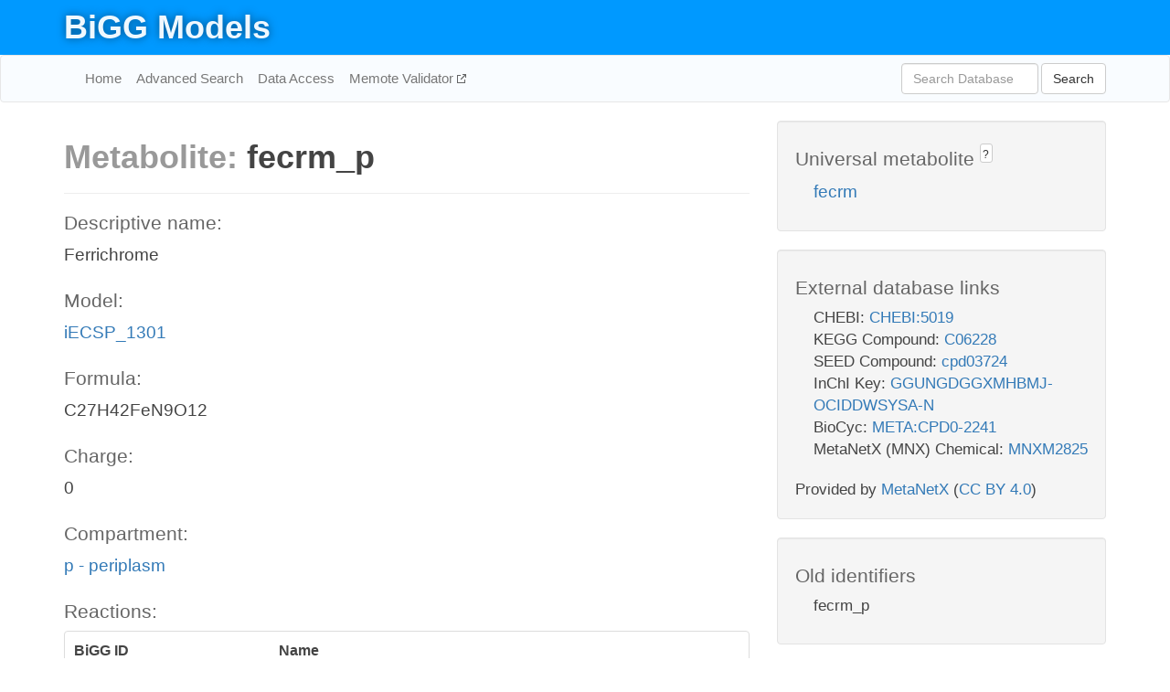

--- FILE ---
content_type: text/html; charset=UTF-8
request_url: http://bigg.ucsd.edu/models/iECSP_1301/metabolites/fecrm_p
body_size: 5964
content:
<!DOCTYPE html>
<html lang="en">
  <head>
    <title>BiGG Metabolite fecrm_p in iECSP_1301</title>

    <!-- Bootstrap and jQuery -->
    <script src="//code.jquery.com/jquery-1.9.1.min.js"></script>
    <script src="//netdna.bootstrapcdn.com/bootstrap/3.3.6/js/bootstrap.min.js"></script>
    <link rel="stylesheet" href="//netdna.bootstrapcdn.com/bootstrap/3.3.6/css/bootstrap.min.css"/>
    <link rel="stylesheet" href="//netdna.bootstrapcdn.com/font-awesome/4.0.3/css/font-awesome.min.css"/>

    <!-- BiGG styles and js -->
    <script src="/static/js/script.js"></script>
    <script src="/static/js/question_mark.js"></script>
    <link rel="stylesheet" href="/static/css/style.css"/>

    <!-- Favicon -->
    <link rel="icon" type="image/png" href="/static/assets/favicon.ico">

    <meta charset="utf-8"/>
    <meta name="viewport" content="width=device-width, initial-scale=1.0, maximum-scale=1.0, user-scalable=no"/>
    <meta name="google" content="notranslate">
    <meta name="description" content="Metabolite fecrm_p in iECSP_1301. Ferrichrome.">
    <meta http-equiv="Content-Language" content="en">

    <script>
 (function(i,s,o,g,r,a,m){i['GoogleAnalyticsObject']=r;i[r]=i[r]||function(){
     (i[r].q=i[r].q||[]).push(arguments)},i[r].l=1*new Date();a=s.createElement(o),
                          m=s.getElementsByTagName(o)[0];a.async=1;a.src=g;m.parentNode.insertBefore(a,m)
 })(window,document,'script','//www.google-analytics.com/analytics.js','ga');

 ga('create', 'UA-129739-10', 'auto');
 ga('send', 'pageview');
</script>
  </head>
  <body>
    
      <div id="nav-title-background">
        <div class="container">
          <div id="nav-title">
            <h1><a href="/">BiGG Models</a></h1>
          </div>
        </div>
      </div>

      <div class="navbar navbar-default" role="navigation">
        <div class="container">
          <div class="navbar-header">
            <button type="button" class="navbar-toggle" data-toggle="collapse" data-target=".navbar-collapse">
              <span class="sr-only">Toggle navigation</span>
              <span class="icon-bar"></span>
              <span class="icon-bar"></span>
              <span class="icon-bar"></span>
            </button>
            <!--<a class="navbar-brand" href="http://gcrg.ucsd.edu/"><strong>SBRG</strong></a>-->
          </div>

          <div class="navbar-collapse collapse ">

            <ul class="nav navbar-nav navbar-left">

              <li><a href="/">Home</a></li>
              <li><a href="/advanced_search">Advanced Search</a></li>
              <li><a href="/data_access">Data Access</a></li>
              <li><a href="https://memote.io" target="_blank" class="link-out">
                Memote Validator
              </a></li>

            </ul>
            <ul class="nav navbar-nav navbar-right">

              <form id="search-form" class="navbar-form" action="/search" method="get">
                <div class="form-group" style="display: inline; margin-right: 3px;">
                  <input id="search" type="text" name="query"
                         class="form-control" placeholder="Search Database"
                         style="width:150px;" />
                </div>
                <button type="submit" class="btn btn-default">Search</button>
              </form>
            </ul>

          </div>
        </div>
      </div>

    

    <div class="container">
      <div class="row">
        <div class="col-lg-12" >
          

  <div class="row">
    <div class="col-lg-8">
      <h1><span class="light">Metabolite: </span>fecrm_p</h1>
      <hr>
      <h4>Descriptive name: </h4>
      <p>Ferrichrome</p>

      <h4>Model: </h4>
      <p><a href="/models/iECSP_1301">iECSP_1301</a></p>

      <h4>Formula:</h4>
      <p>C27H42FeN9O12</p>

      <h4>Charge:</h4>
      <p>0</p>

      <h4>Compartment:</h4>
      <p><a href="/compartments">p - periplasm</a></p>

      <h4>Reactions: </h4>
      <div class="panel panel-default">
        <div class="table table-hover">
          <div class="table-header">
            <div class="table-row">
              <div class="table-cell" style="width: 30%">BiGG ID</div>
              <div class="table-cell" style="width: 70%">Name</div>
            </div>
          </div>
          <div class="table-body">
            
            <a href="/models/iECSP_1301/reactions/FECRMabcpp">
              <div class="table-row">
                <div class="table-cell" style="width: 30%">FECRMabcpp</div>
                <div class="table-cell" style="width: 70%">Ferrichrome transport via ABC system (periplasm)</div>
              </div>
            </a>
            
            <a href="/models/iECSP_1301/reactions/FECRMtonex">
              <div class="table-row">
                <div class="table-cell" style="width: 30%">FECRMtonex</div>
                <div class="table-cell" style="width: 70%">Ferrichrome transport via ton system (extracellular)</div>
              </div>
            </a>
            
          </div>
        </div>
      </div>
      

      <hr class="section-break">
<h3>
  <a href="https://github.com/SBRG/bigg_models/issues/new" target="_blank" id="comment-link">
    Report an error on this page
  </a>
  
    
      <a tabindex="0" role="button" type="button" class="btn btn-default btn-xs"
   style="position: relative; top: -8px; padding: 0.2em; height: 1.8em;" data-trigger="click"
   data-toggle="popover" data-placement="bottom"
   data-title="Reporting errors"
   data-content="You will need an account on GitHub to report the error. If you prefer not to sign up for GitHub, please send your report to Zachary King <zaking@ucsd.edu>.">
   ?
</a>
    
   
</h3>
    </div>

    <!-- Side bar -->
    <div class="col-lg-4">
      <div class="well">
        <h4>
          Universal metabolite
          
            
              <a tabindex="0" role="button" type="button" class="btn btn-default btn-xs"
   style="position: relative; top: -8px; padding: 0.2em; height: 1.8em;" data-trigger="click"
   data-toggle="popover" data-placement="bottom"
   data-title="Universal metabolite"
   data-content="BiGG Models has a list of universal metabolites. Visit the universal metabolite page to see all the models and compartments that contain this metabolite.">
   ?
</a>
            
          
        </h4>
        <ul class="list-unstyled">
          <li>
            <a href="/universal/metabolites/fecrm">fecrm</a>
          </li>
        </ul>
      </div>

      <div class="well database-well">
  <h4>External database links</h4>
  <ul class="list-unstyled">
    
      <li>CHEBI:
        
          <a href="http://identifiers.org/chebi/CHEBI:5019" target="_blank">CHEBI:5019</a>
        
      </li>
    
      <li>KEGG Compound:
        
          <a href="http://identifiers.org/kegg.compound/C06228" target="_blank">C06228</a>
        
      </li>
    
      <li>SEED Compound:
        
          <a href="http://identifiers.org/seed.compound/cpd03724" target="_blank">cpd03724</a>
        
      </li>
    
      <li>InChI Key:
        
          <a href="https://identifiers.org/inchikey/GGUNGDGGXMHBMJ-OCIDDWSYSA-N" target="_blank">GGUNGDGGXMHBMJ-OCIDDWSYSA-N</a>
        
      </li>
    
      <li>BioCyc:
        
          <a href="http://identifiers.org/biocyc/META:CPD0-2241" target="_blank">META:CPD0-2241</a>
        
      </li>
    
      <li>MetaNetX (MNX) Chemical:
        
          <a href="http://identifiers.org/metanetx.chemical/MNXM2825" target="_blank">MNXM2825</a>
        
      </li>
    
  </ul>
  
  <p style="font-size: 17px; margin: 20px 0 0 0">
    Provided by <a href="http://metanetx.org">MetaNetX</a>
    (<a href="https://creativecommons.org/licenses/by/4.0">CC BY 4.0</a>)
  </p>
  
</div>
      <div class="well database-well">
  <h4>Old identifiers</h4>
  <ul class="list-unstyled">
    fecrm_p
  </ul>
</div>

      <div class="well">
        <h4>fecrm in other models</h4>
        <ul class="list-unstyled">
          
            <li>
              <a href="/models/iJO1366/metabolites/fecrm_c">
                iJO1366
              </a>
              (fecrm_c)
            </li>
          
            <li>
              <a href="/models/iAF1260/metabolites/fecrm_c">
                iAF1260
              </a>
              (fecrm_c)
            </li>
          
            <li>
              <a href="/models/iAPECO1_1312/metabolites/fecrm_c">
                iAPECO1_1312
              </a>
              (fecrm_c)
            </li>
          
            <li>
              <a href="/models/iPC815/metabolites/fecrm_c">
                iPC815
              </a>
              (fecrm_c)
            </li>
          
            <li>
              <a href="/models/iSF_1195/metabolites/fecrm_c">
                iSF_1195
              </a>
              (fecrm_c)
            </li>
          
            <li>
              <a href="/models/iBWG_1329/metabolites/fecrm_c">
                iBWG_1329
              </a>
              (fecrm_c)
            </li>
          
            <li>
              <a href="/models/iB21_1397/metabolites/fecrm_c">
                iB21_1397
              </a>
              (fecrm_c)
            </li>
          
            <li>
              <a href="/models/ic_1306/metabolites/fecrm_c">
                ic_1306
              </a>
              (fecrm_c)
            </li>
          
            <li>
              <a href="/models/iE2348C_1286/metabolites/fecrm_c">
                iE2348C_1286
              </a>
              (fecrm_c)
            </li>
          
            <li>
              <a href="/models/iEC042_1314/metabolites/fecrm_c">
                iEC042_1314
              </a>
              (fecrm_c)
            </li>
          
            <li>
              <a href="/models/iEC55989_1330/metabolites/fecrm_c">
                iEC55989_1330
              </a>
              (fecrm_c)
            </li>
          
            <li>
              <a href="/models/iECABU_c1320/metabolites/fecrm_c">
                iECABU_c1320
              </a>
              (fecrm_c)
            </li>
          
            <li>
              <a href="/models/iECB_1328/metabolites/fecrm_c">
                iECB_1328
              </a>
              (fecrm_c)
            </li>
          
            <li>
              <a href="/models/iECBD_1354/metabolites/fecrm_c">
                iECBD_1354
              </a>
              (fecrm_c)
            </li>
          
            <li>
              <a href="/models/iECD_1391/metabolites/fecrm_c">
                iECD_1391
              </a>
              (fecrm_c)
            </li>
          
            <li>
              <a href="/models/iEcDH1_1363/metabolites/fecrm_c">
                iEcDH1_1363
              </a>
              (fecrm_c)
            </li>
          
            <li>
              <a href="/models/iECDH1ME8569_1439/metabolites/fecrm_c">
                iECDH1ME8569_1439
              </a>
              (fecrm_c)
            </li>
          
            <li>
              <a href="/models/iECDH10B_1368/metabolites/fecrm_c">
                iECDH10B_1368
              </a>
              (fecrm_c)
            </li>
          
            <li>
              <a href="/models/iEcE24377_1341/metabolites/fecrm_c">
                iEcE24377_1341
              </a>
              (fecrm_c)
            </li>
          
            <li>
              <a href="/models/iECED1_1282/metabolites/fecrm_c">
                iECED1_1282
              </a>
              (fecrm_c)
            </li>
          
            <li>
              <a href="/models/iECH74115_1262/metabolites/fecrm_c">
                iECH74115_1262
              </a>
              (fecrm_c)
            </li>
          
            <li>
              <a href="/models/iEcHS_1320/metabolites/fecrm_c">
                iEcHS_1320
              </a>
              (fecrm_c)
            </li>
          
            <li>
              <a href="/models/iECIAI1_1343/metabolites/fecrm_c">
                iECIAI1_1343
              </a>
              (fecrm_c)
            </li>
          
            <li>
              <a href="/models/iECIAI39_1322/metabolites/fecrm_c">
                iECIAI39_1322
              </a>
              (fecrm_c)
            </li>
          
            <li>
              <a href="/models/iECNA114_1301/metabolites/fecrm_c">
                iECNA114_1301
              </a>
              (fecrm_c)
            </li>
          
            <li>
              <a href="/models/iECO103_1326/metabolites/fecrm_c">
                iECO103_1326
              </a>
              (fecrm_c)
            </li>
          
            <li>
              <a href="/models/iECO111_1330/metabolites/fecrm_c">
                iECO111_1330
              </a>
              (fecrm_c)
            </li>
          
            <li>
              <a href="/models/iECO26_1355/metabolites/fecrm_c">
                iECO26_1355
              </a>
              (fecrm_c)
            </li>
          
            <li>
              <a href="/models/iECOK1_1307/metabolites/fecrm_c">
                iECOK1_1307
              </a>
              (fecrm_c)
            </li>
          
            <li>
              <a href="/models/iEcolC_1368/metabolites/fecrm_c">
                iEcolC_1368
              </a>
              (fecrm_c)
            </li>
          
            <li>
              <a href="/models/iECP_1309/metabolites/fecrm_c">
                iECP_1309
              </a>
              (fecrm_c)
            </li>
          
            <li>
              <a href="/models/iECS88_1305/metabolites/fecrm_c">
                iECS88_1305
              </a>
              (fecrm_c)
            </li>
          
            <li>
              <a href="/models/iECs_1301/metabolites/fecrm_c">
                iECs_1301
              </a>
              (fecrm_c)
            </li>
          
            <li>
              <a href="/models/iECSE_1348/metabolites/fecrm_c">
                iECSE_1348
              </a>
              (fecrm_c)
            </li>
          
            <li>
              <a href="/models/iECSF_1327/metabolites/fecrm_c">
                iECSF_1327
              </a>
              (fecrm_c)
            </li>
          
            <li>
              <a href="/models/iEcSMS35_1347/metabolites/fecrm_c">
                iEcSMS35_1347
              </a>
              (fecrm_c)
            </li>
          
            <li>
              <a href="/models/iECUMN_1333/metabolites/fecrm_c">
                iECUMN_1333
              </a>
              (fecrm_c)
            </li>
          
            <li>
              <a href="/models/iECW_1372/metabolites/fecrm_c">
                iECW_1372
              </a>
              (fecrm_c)
            </li>
          
            <li>
              <a href="/models/iEKO11_1354/metabolites/fecrm_c">
                iEKO11_1354
              </a>
              (fecrm_c)
            </li>
          
            <li>
              <a href="/models/iETEC_1333/metabolites/fecrm_c">
                iETEC_1333
              </a>
              (fecrm_c)
            </li>
          
            <li>
              <a href="/models/iG2583_1286/metabolites/fecrm_c">
                iG2583_1286
              </a>
              (fecrm_c)
            </li>
          
            <li>
              <a href="/models/iLF82_1304/metabolites/fecrm_c">
                iLF82_1304
              </a>
              (fecrm_c)
            </li>
          
            <li>
              <a href="/models/iNRG857_1313/metabolites/fecrm_c">
                iNRG857_1313
              </a>
              (fecrm_c)
            </li>
          
            <li>
              <a href="/models/iS_1188/metabolites/fecrm_c">
                iS_1188
              </a>
              (fecrm_c)
            </li>
          
            <li>
              <a href="/models/iSbBS512_1146/metabolites/fecrm_c">
                iSbBS512_1146
              </a>
              (fecrm_c)
            </li>
          
            <li>
              <a href="/models/iSBO_1134/metabolites/fecrm_c">
                iSBO_1134
              </a>
              (fecrm_c)
            </li>
          
            <li>
              <a href="/models/iSDY_1059/metabolites/fecrm_c">
                iSDY_1059
              </a>
              (fecrm_c)
            </li>
          
            <li>
              <a href="/models/iSFV_1184/metabolites/fecrm_c">
                iSFV_1184
              </a>
              (fecrm_c)
            </li>
          
            <li>
              <a href="/models/iSFxv_1172/metabolites/fecrm_c">
                iSFxv_1172
              </a>
              (fecrm_c)
            </li>
          
            <li>
              <a href="/models/iSSON_1240/metabolites/fecrm_c">
                iSSON_1240
              </a>
              (fecrm_c)
            </li>
          
            <li>
              <a href="/models/iUMN146_1321/metabolites/fecrm_c">
                iUMN146_1321
              </a>
              (fecrm_c)
            </li>
          
            <li>
              <a href="/models/iUMNK88_1353/metabolites/fecrm_c">
                iUMNK88_1353
              </a>
              (fecrm_c)
            </li>
          
            <li>
              <a href="/models/iUTI89_1310/metabolites/fecrm_c">
                iUTI89_1310
              </a>
              (fecrm_c)
            </li>
          
            <li>
              <a href="/models/iWFL_1372/metabolites/fecrm_c">
                iWFL_1372
              </a>
              (fecrm_c)
            </li>
          
            <li>
              <a href="/models/iZ_1308/metabolites/fecrm_c">
                iZ_1308
              </a>
              (fecrm_c)
            </li>
          
            <li>
              <a href="/models/iYL1228/metabolites/fecrm_c">
                iYL1228
              </a>
              (fecrm_c)
            </li>
          
            <li>
              <a href="/models/STM_v1_0/metabolites/fecrm_c">
                STM_v1_0
              </a>
              (fecrm_c)
            </li>
          
            <li>
              <a href="/models/iY75_1357/metabolites/fecrm_c">
                iY75_1357
              </a>
              (fecrm_c)
            </li>
          
            <li>
              <a href="/models/iAF1260b/metabolites/fecrm_c">
                iAF1260b
              </a>
              (fecrm_c)
            </li>
          
            <li>
              <a href="/models/iML1515/metabolites/fecrm_c">
                iML1515
              </a>
              (fecrm_c)
            </li>
          
            <li>
              <a href="/models/iYS854/metabolites/fecrm_c">
                iYS854
              </a>
              (fecrm_c)
            </li>
          
            <li>
              <a href="/models/iEC1356_Bl21DE3/metabolites/fecrm_c">
                iEC1356_Bl21DE3
              </a>
              (fecrm_c)
            </li>
          
            <li>
              <a href="/models/iEC1349_Crooks/metabolites/fecrm_c">
                iEC1349_Crooks
              </a>
              (fecrm_c)
            </li>
          
            <li>
              <a href="/models/iEC1364_W/metabolites/fecrm_c">
                iEC1364_W
              </a>
              (fecrm_c)
            </li>
          
            <li>
              <a href="/models/iEC1372_W3110/metabolites/fecrm_c">
                iEC1372_W3110
              </a>
              (fecrm_c)
            </li>
          
            <li>
              <a href="/models/iEC1368_DH5a/metabolites/fecrm_c">
                iEC1368_DH5a
              </a>
              (fecrm_c)
            </li>
          
            <li>
              <a href="/models/iEC1344_C/metabolites/fecrm_c">
                iEC1344_C
              </a>
              (fecrm_c)
            </li>
          
            <li>
              <a href="/models/iJN1463/metabolites/fecrm_c">
                iJN1463
              </a>
              (fecrm_c)
            </li>
          
            <li>
              <a href="/models/iYS1720/metabolites/fecrm_c">
                iYS1720
              </a>
              (fecrm_c)
            </li>
          
            <li>
              <a href="/models/iJO1366/metabolites/fecrm_e">
                iJO1366
              </a>
              (fecrm_e)
            </li>
          
            <li>
              <a href="/models/iAF1260/metabolites/fecrm_e">
                iAF1260
              </a>
              (fecrm_e)
            </li>
          
            <li>
              <a href="/models/iAPECO1_1312/metabolites/fecrm_e">
                iAPECO1_1312
              </a>
              (fecrm_e)
            </li>
          
            <li>
              <a href="/models/iPC815/metabolites/fecrm_e">
                iPC815
              </a>
              (fecrm_e)
            </li>
          
            <li>
              <a href="/models/iSF_1195/metabolites/fecrm_e">
                iSF_1195
              </a>
              (fecrm_e)
            </li>
          
            <li>
              <a href="/models/iBWG_1329/metabolites/fecrm_e">
                iBWG_1329
              </a>
              (fecrm_e)
            </li>
          
            <li>
              <a href="/models/iB21_1397/metabolites/fecrm_e">
                iB21_1397
              </a>
              (fecrm_e)
            </li>
          
            <li>
              <a href="/models/ic_1306/metabolites/fecrm_e">
                ic_1306
              </a>
              (fecrm_e)
            </li>
          
            <li>
              <a href="/models/iE2348C_1286/metabolites/fecrm_e">
                iE2348C_1286
              </a>
              (fecrm_e)
            </li>
          
            <li>
              <a href="/models/iEC042_1314/metabolites/fecrm_e">
                iEC042_1314
              </a>
              (fecrm_e)
            </li>
          
            <li>
              <a href="/models/iEC55989_1330/metabolites/fecrm_e">
                iEC55989_1330
              </a>
              (fecrm_e)
            </li>
          
            <li>
              <a href="/models/iECABU_c1320/metabolites/fecrm_e">
                iECABU_c1320
              </a>
              (fecrm_e)
            </li>
          
            <li>
              <a href="/models/iECB_1328/metabolites/fecrm_e">
                iECB_1328
              </a>
              (fecrm_e)
            </li>
          
            <li>
              <a href="/models/iECBD_1354/metabolites/fecrm_e">
                iECBD_1354
              </a>
              (fecrm_e)
            </li>
          
            <li>
              <a href="/models/iECD_1391/metabolites/fecrm_e">
                iECD_1391
              </a>
              (fecrm_e)
            </li>
          
            <li>
              <a href="/models/iEcDH1_1363/metabolites/fecrm_e">
                iEcDH1_1363
              </a>
              (fecrm_e)
            </li>
          
            <li>
              <a href="/models/iECDH1ME8569_1439/metabolites/fecrm_e">
                iECDH1ME8569_1439
              </a>
              (fecrm_e)
            </li>
          
            <li>
              <a href="/models/iECDH10B_1368/metabolites/fecrm_e">
                iECDH10B_1368
              </a>
              (fecrm_e)
            </li>
          
            <li>
              <a href="/models/iEcE24377_1341/metabolites/fecrm_e">
                iEcE24377_1341
              </a>
              (fecrm_e)
            </li>
          
            <li>
              <a href="/models/iECED1_1282/metabolites/fecrm_e">
                iECED1_1282
              </a>
              (fecrm_e)
            </li>
          
            <li>
              <a href="/models/iECH74115_1262/metabolites/fecrm_e">
                iECH74115_1262
              </a>
              (fecrm_e)
            </li>
          
            <li>
              <a href="/models/iEcHS_1320/metabolites/fecrm_e">
                iEcHS_1320
              </a>
              (fecrm_e)
            </li>
          
            <li>
              <a href="/models/iECIAI1_1343/metabolites/fecrm_e">
                iECIAI1_1343
              </a>
              (fecrm_e)
            </li>
          
            <li>
              <a href="/models/iECIAI39_1322/metabolites/fecrm_e">
                iECIAI39_1322
              </a>
              (fecrm_e)
            </li>
          
            <li>
              <a href="/models/iECNA114_1301/metabolites/fecrm_e">
                iECNA114_1301
              </a>
              (fecrm_e)
            </li>
          
            <li>
              <a href="/models/iECO103_1326/metabolites/fecrm_e">
                iECO103_1326
              </a>
              (fecrm_e)
            </li>
          
            <li>
              <a href="/models/iECO111_1330/metabolites/fecrm_e">
                iECO111_1330
              </a>
              (fecrm_e)
            </li>
          
            <li>
              <a href="/models/iECO26_1355/metabolites/fecrm_e">
                iECO26_1355
              </a>
              (fecrm_e)
            </li>
          
            <li>
              <a href="/models/iECOK1_1307/metabolites/fecrm_e">
                iECOK1_1307
              </a>
              (fecrm_e)
            </li>
          
            <li>
              <a href="/models/iEcolC_1368/metabolites/fecrm_e">
                iEcolC_1368
              </a>
              (fecrm_e)
            </li>
          
            <li>
              <a href="/models/iECP_1309/metabolites/fecrm_e">
                iECP_1309
              </a>
              (fecrm_e)
            </li>
          
            <li>
              <a href="/models/iECS88_1305/metabolites/fecrm_e">
                iECS88_1305
              </a>
              (fecrm_e)
            </li>
          
            <li>
              <a href="/models/iECs_1301/metabolites/fecrm_e">
                iECs_1301
              </a>
              (fecrm_e)
            </li>
          
            <li>
              <a href="/models/iECSE_1348/metabolites/fecrm_e">
                iECSE_1348
              </a>
              (fecrm_e)
            </li>
          
            <li>
              <a href="/models/iECSF_1327/metabolites/fecrm_e">
                iECSF_1327
              </a>
              (fecrm_e)
            </li>
          
            <li>
              <a href="/models/iEcSMS35_1347/metabolites/fecrm_e">
                iEcSMS35_1347
              </a>
              (fecrm_e)
            </li>
          
            <li>
              <a href="/models/iECUMN_1333/metabolites/fecrm_e">
                iECUMN_1333
              </a>
              (fecrm_e)
            </li>
          
            <li>
              <a href="/models/iECW_1372/metabolites/fecrm_e">
                iECW_1372
              </a>
              (fecrm_e)
            </li>
          
            <li>
              <a href="/models/iEKO11_1354/metabolites/fecrm_e">
                iEKO11_1354
              </a>
              (fecrm_e)
            </li>
          
            <li>
              <a href="/models/iETEC_1333/metabolites/fecrm_e">
                iETEC_1333
              </a>
              (fecrm_e)
            </li>
          
            <li>
              <a href="/models/iG2583_1286/metabolites/fecrm_e">
                iG2583_1286
              </a>
              (fecrm_e)
            </li>
          
            <li>
              <a href="/models/iLF82_1304/metabolites/fecrm_e">
                iLF82_1304
              </a>
              (fecrm_e)
            </li>
          
            <li>
              <a href="/models/iNRG857_1313/metabolites/fecrm_e">
                iNRG857_1313
              </a>
              (fecrm_e)
            </li>
          
            <li>
              <a href="/models/iS_1188/metabolites/fecrm_e">
                iS_1188
              </a>
              (fecrm_e)
            </li>
          
            <li>
              <a href="/models/iSbBS512_1146/metabolites/fecrm_e">
                iSbBS512_1146
              </a>
              (fecrm_e)
            </li>
          
            <li>
              <a href="/models/iSBO_1134/metabolites/fecrm_e">
                iSBO_1134
              </a>
              (fecrm_e)
            </li>
          
            <li>
              <a href="/models/iSDY_1059/metabolites/fecrm_e">
                iSDY_1059
              </a>
              (fecrm_e)
            </li>
          
            <li>
              <a href="/models/iSFV_1184/metabolites/fecrm_e">
                iSFV_1184
              </a>
              (fecrm_e)
            </li>
          
            <li>
              <a href="/models/iSFxv_1172/metabolites/fecrm_e">
                iSFxv_1172
              </a>
              (fecrm_e)
            </li>
          
            <li>
              <a href="/models/iSSON_1240/metabolites/fecrm_e">
                iSSON_1240
              </a>
              (fecrm_e)
            </li>
          
            <li>
              <a href="/models/iUMN146_1321/metabolites/fecrm_e">
                iUMN146_1321
              </a>
              (fecrm_e)
            </li>
          
            <li>
              <a href="/models/iUMNK88_1353/metabolites/fecrm_e">
                iUMNK88_1353
              </a>
              (fecrm_e)
            </li>
          
            <li>
              <a href="/models/iUTI89_1310/metabolites/fecrm_e">
                iUTI89_1310
              </a>
              (fecrm_e)
            </li>
          
            <li>
              <a href="/models/iWFL_1372/metabolites/fecrm_e">
                iWFL_1372
              </a>
              (fecrm_e)
            </li>
          
            <li>
              <a href="/models/iZ_1308/metabolites/fecrm_e">
                iZ_1308
              </a>
              (fecrm_e)
            </li>
          
            <li>
              <a href="/models/iYL1228/metabolites/fecrm_e">
                iYL1228
              </a>
              (fecrm_e)
            </li>
          
            <li>
              <a href="/models/STM_v1_0/metabolites/fecrm_e">
                STM_v1_0
              </a>
              (fecrm_e)
            </li>
          
            <li>
              <a href="/models/iY75_1357/metabolites/fecrm_e">
                iY75_1357
              </a>
              (fecrm_e)
            </li>
          
            <li>
              <a href="/models/iAF1260b/metabolites/fecrm_e">
                iAF1260b
              </a>
              (fecrm_e)
            </li>
          
            <li>
              <a href="/models/iML1515/metabolites/fecrm_e">
                iML1515
              </a>
              (fecrm_e)
            </li>
          
            <li>
              <a href="/models/iYS854/metabolites/fecrm_e">
                iYS854
              </a>
              (fecrm_e)
            </li>
          
            <li>
              <a href="/models/iEC1356_Bl21DE3/metabolites/fecrm_e">
                iEC1356_Bl21DE3
              </a>
              (fecrm_e)
            </li>
          
            <li>
              <a href="/models/iEC1349_Crooks/metabolites/fecrm_e">
                iEC1349_Crooks
              </a>
              (fecrm_e)
            </li>
          
            <li>
              <a href="/models/iEC1364_W/metabolites/fecrm_e">
                iEC1364_W
              </a>
              (fecrm_e)
            </li>
          
            <li>
              <a href="/models/iEC1372_W3110/metabolites/fecrm_e">
                iEC1372_W3110
              </a>
              (fecrm_e)
            </li>
          
            <li>
              <a href="/models/iEC1368_DH5a/metabolites/fecrm_e">
                iEC1368_DH5a
              </a>
              (fecrm_e)
            </li>
          
            <li>
              <a href="/models/iEC1344_C/metabolites/fecrm_e">
                iEC1344_C
              </a>
              (fecrm_e)
            </li>
          
            <li>
              <a href="/models/iJN1463/metabolites/fecrm_e">
                iJN1463
              </a>
              (fecrm_e)
            </li>
          
            <li>
              <a href="/models/iYS1720/metabolites/fecrm_e">
                iYS1720
              </a>
              (fecrm_e)
            </li>
          
            <li>
              <a href="/models/iJO1366/metabolites/fecrm_p">
                iJO1366
              </a>
              (fecrm_p)
            </li>
          
            <li>
              <a href="/models/iAF1260/metabolites/fecrm_p">
                iAF1260
              </a>
              (fecrm_p)
            </li>
          
            <li>
              <a href="/models/iAPECO1_1312/metabolites/fecrm_p">
                iAPECO1_1312
              </a>
              (fecrm_p)
            </li>
          
            <li>
              <a href="/models/iPC815/metabolites/fecrm_p">
                iPC815
              </a>
              (fecrm_p)
            </li>
          
            <li>
              <a href="/models/iSF_1195/metabolites/fecrm_p">
                iSF_1195
              </a>
              (fecrm_p)
            </li>
          
            <li>
              <a href="/models/iBWG_1329/metabolites/fecrm_p">
                iBWG_1329
              </a>
              (fecrm_p)
            </li>
          
            <li>
              <a href="/models/iB21_1397/metabolites/fecrm_p">
                iB21_1397
              </a>
              (fecrm_p)
            </li>
          
            <li>
              <a href="/models/ic_1306/metabolites/fecrm_p">
                ic_1306
              </a>
              (fecrm_p)
            </li>
          
            <li>
              <a href="/models/iE2348C_1286/metabolites/fecrm_p">
                iE2348C_1286
              </a>
              (fecrm_p)
            </li>
          
            <li>
              <a href="/models/iEC042_1314/metabolites/fecrm_p">
                iEC042_1314
              </a>
              (fecrm_p)
            </li>
          
            <li>
              <a href="/models/iEC55989_1330/metabolites/fecrm_p">
                iEC55989_1330
              </a>
              (fecrm_p)
            </li>
          
            <li>
              <a href="/models/iECABU_c1320/metabolites/fecrm_p">
                iECABU_c1320
              </a>
              (fecrm_p)
            </li>
          
            <li>
              <a href="/models/iECB_1328/metabolites/fecrm_p">
                iECB_1328
              </a>
              (fecrm_p)
            </li>
          
            <li>
              <a href="/models/iECBD_1354/metabolites/fecrm_p">
                iECBD_1354
              </a>
              (fecrm_p)
            </li>
          
            <li>
              <a href="/models/iECD_1391/metabolites/fecrm_p">
                iECD_1391
              </a>
              (fecrm_p)
            </li>
          
            <li>
              <a href="/models/iEcDH1_1363/metabolites/fecrm_p">
                iEcDH1_1363
              </a>
              (fecrm_p)
            </li>
          
            <li>
              <a href="/models/iECDH1ME8569_1439/metabolites/fecrm_p">
                iECDH1ME8569_1439
              </a>
              (fecrm_p)
            </li>
          
            <li>
              <a href="/models/iECDH10B_1368/metabolites/fecrm_p">
                iECDH10B_1368
              </a>
              (fecrm_p)
            </li>
          
            <li>
              <a href="/models/iEcE24377_1341/metabolites/fecrm_p">
                iEcE24377_1341
              </a>
              (fecrm_p)
            </li>
          
            <li>
              <a href="/models/iECED1_1282/metabolites/fecrm_p">
                iECED1_1282
              </a>
              (fecrm_p)
            </li>
          
            <li>
              <a href="/models/iECH74115_1262/metabolites/fecrm_p">
                iECH74115_1262
              </a>
              (fecrm_p)
            </li>
          
            <li>
              <a href="/models/iEcHS_1320/metabolites/fecrm_p">
                iEcHS_1320
              </a>
              (fecrm_p)
            </li>
          
            <li>
              <a href="/models/iECIAI1_1343/metabolites/fecrm_p">
                iECIAI1_1343
              </a>
              (fecrm_p)
            </li>
          
            <li>
              <a href="/models/iECIAI39_1322/metabolites/fecrm_p">
                iECIAI39_1322
              </a>
              (fecrm_p)
            </li>
          
            <li>
              <a href="/models/iECNA114_1301/metabolites/fecrm_p">
                iECNA114_1301
              </a>
              (fecrm_p)
            </li>
          
            <li>
              <a href="/models/iECO103_1326/metabolites/fecrm_p">
                iECO103_1326
              </a>
              (fecrm_p)
            </li>
          
            <li>
              <a href="/models/iECO111_1330/metabolites/fecrm_p">
                iECO111_1330
              </a>
              (fecrm_p)
            </li>
          
            <li>
              <a href="/models/iECO26_1355/metabolites/fecrm_p">
                iECO26_1355
              </a>
              (fecrm_p)
            </li>
          
            <li>
              <a href="/models/iECOK1_1307/metabolites/fecrm_p">
                iECOK1_1307
              </a>
              (fecrm_p)
            </li>
          
            <li>
              <a href="/models/iEcolC_1368/metabolites/fecrm_p">
                iEcolC_1368
              </a>
              (fecrm_p)
            </li>
          
            <li>
              <a href="/models/iECP_1309/metabolites/fecrm_p">
                iECP_1309
              </a>
              (fecrm_p)
            </li>
          
            <li>
              <a href="/models/iECS88_1305/metabolites/fecrm_p">
                iECS88_1305
              </a>
              (fecrm_p)
            </li>
          
            <li>
              <a href="/models/iECs_1301/metabolites/fecrm_p">
                iECs_1301
              </a>
              (fecrm_p)
            </li>
          
            <li>
              <a href="/models/iECSE_1348/metabolites/fecrm_p">
                iECSE_1348
              </a>
              (fecrm_p)
            </li>
          
            <li>
              <a href="/models/iECSF_1327/metabolites/fecrm_p">
                iECSF_1327
              </a>
              (fecrm_p)
            </li>
          
            <li>
              <a href="/models/iEcSMS35_1347/metabolites/fecrm_p">
                iEcSMS35_1347
              </a>
              (fecrm_p)
            </li>
          
            <li>
              <a href="/models/iECUMN_1333/metabolites/fecrm_p">
                iECUMN_1333
              </a>
              (fecrm_p)
            </li>
          
            <li>
              <a href="/models/iECW_1372/metabolites/fecrm_p">
                iECW_1372
              </a>
              (fecrm_p)
            </li>
          
            <li>
              <a href="/models/iEKO11_1354/metabolites/fecrm_p">
                iEKO11_1354
              </a>
              (fecrm_p)
            </li>
          
            <li>
              <a href="/models/iETEC_1333/metabolites/fecrm_p">
                iETEC_1333
              </a>
              (fecrm_p)
            </li>
          
            <li>
              <a href="/models/iG2583_1286/metabolites/fecrm_p">
                iG2583_1286
              </a>
              (fecrm_p)
            </li>
          
            <li>
              <a href="/models/iLF82_1304/metabolites/fecrm_p">
                iLF82_1304
              </a>
              (fecrm_p)
            </li>
          
            <li>
              <a href="/models/iNRG857_1313/metabolites/fecrm_p">
                iNRG857_1313
              </a>
              (fecrm_p)
            </li>
          
            <li>
              <a href="/models/iS_1188/metabolites/fecrm_p">
                iS_1188
              </a>
              (fecrm_p)
            </li>
          
            <li>
              <a href="/models/iSbBS512_1146/metabolites/fecrm_p">
                iSbBS512_1146
              </a>
              (fecrm_p)
            </li>
          
            <li>
              <a href="/models/iSBO_1134/metabolites/fecrm_p">
                iSBO_1134
              </a>
              (fecrm_p)
            </li>
          
            <li>
              <a href="/models/iSDY_1059/metabolites/fecrm_p">
                iSDY_1059
              </a>
              (fecrm_p)
            </li>
          
            <li>
              <a href="/models/iSFV_1184/metabolites/fecrm_p">
                iSFV_1184
              </a>
              (fecrm_p)
            </li>
          
            <li>
              <a href="/models/iSFxv_1172/metabolites/fecrm_p">
                iSFxv_1172
              </a>
              (fecrm_p)
            </li>
          
            <li>
              <a href="/models/iSSON_1240/metabolites/fecrm_p">
                iSSON_1240
              </a>
              (fecrm_p)
            </li>
          
            <li>
              <a href="/models/iUMN146_1321/metabolites/fecrm_p">
                iUMN146_1321
              </a>
              (fecrm_p)
            </li>
          
            <li>
              <a href="/models/iUMNK88_1353/metabolites/fecrm_p">
                iUMNK88_1353
              </a>
              (fecrm_p)
            </li>
          
            <li>
              <a href="/models/iUTI89_1310/metabolites/fecrm_p">
                iUTI89_1310
              </a>
              (fecrm_p)
            </li>
          
            <li>
              <a href="/models/iWFL_1372/metabolites/fecrm_p">
                iWFL_1372
              </a>
              (fecrm_p)
            </li>
          
            <li>
              <a href="/models/iZ_1308/metabolites/fecrm_p">
                iZ_1308
              </a>
              (fecrm_p)
            </li>
          
            <li>
              <a href="/models/iYL1228/metabolites/fecrm_p">
                iYL1228
              </a>
              (fecrm_p)
            </li>
          
            <li>
              <a href="/models/STM_v1_0/metabolites/fecrm_p">
                STM_v1_0
              </a>
              (fecrm_p)
            </li>
          
            <li>
              <a href="/models/iY75_1357/metabolites/fecrm_p">
                iY75_1357
              </a>
              (fecrm_p)
            </li>
          
            <li>
              <a href="/models/iAF1260b/metabolites/fecrm_p">
                iAF1260b
              </a>
              (fecrm_p)
            </li>
          
            <li>
              <a href="/models/iML1515/metabolites/fecrm_p">
                iML1515
              </a>
              (fecrm_p)
            </li>
          
            <li>
              <a href="/models/iEC1356_Bl21DE3/metabolites/fecrm_p">
                iEC1356_Bl21DE3
              </a>
              (fecrm_p)
            </li>
          
            <li>
              <a href="/models/iEC1349_Crooks/metabolites/fecrm_p">
                iEC1349_Crooks
              </a>
              (fecrm_p)
            </li>
          
            <li>
              <a href="/models/iEC1364_W/metabolites/fecrm_p">
                iEC1364_W
              </a>
              (fecrm_p)
            </li>
          
            <li>
              <a href="/models/iEC1372_W3110/metabolites/fecrm_p">
                iEC1372_W3110
              </a>
              (fecrm_p)
            </li>
          
            <li>
              <a href="/models/iEC1368_DH5a/metabolites/fecrm_p">
                iEC1368_DH5a
              </a>
              (fecrm_p)
            </li>
          
            <li>
              <a href="/models/iEC1344_C/metabolites/fecrm_p">
                iEC1344_C
              </a>
              (fecrm_p)
            </li>
          
            <li>
              <a href="/models/iJN1463/metabolites/fecrm_p">
                iJN1463
              </a>
              (fecrm_p)
            </li>
          
            <li>
              <a href="/models/iYS1720/metabolites/fecrm_p">
                iYS1720
              </a>
              (fecrm_p)
            </li>
          
        </ul>
      </div>
    </div>

  </div>
  

        </div>
      </div>

      <footer class="row">
        <div class="col-lg-12" style="margin:60px 0;">
          <hr>
          <p style="font-size: 15px;">
  Latest BiGG Models publication:
  <br/><br/>
  King ZA, Lu JS, Dräger A, Miller PC, Federowicz S, Lerman JA, Ebrahim A,
  Palsson BO, and Lewis NE. <b>BiGG Models: A platform for
  integrating, standardizing, and sharing genome-scale models</b>
  (2016) Nucleic Acids Research 44(D1):D515-D522.
  doi:<a href="http://dx.doi.org/10.1093/nar/gkv1049" target="_blank">10.1093/nar/gkv1049</a>
</p>
          <hr>
          <p>Copyright &copy; 2019 The Regents of the University of California.</p>
        </div>
      </footer>
    </div>

    <script src="//cdnjs.cloudflare.com/ajax/libs/typeahead.js/0.11.1/typeahead.bundle.min.js"></script>
<link href="/static/css/typeahead.css" rel="stylesheet"/>
<script>
 var bh = new Bloodhound({
   datumTokenizer: Bloodhound.tokenizers.whitespace,
   queryTokenizer: Bloodhound.tokenizers.whitespace,
   remote: {
     url: '/autocomplete?query=%QUERY',
     wildcard: '%QUERY',
   },
 })
   $('#search').typeahead({
     minLength: 3,
     highlight: true,
     hint: true,
   }, {
     name: 'search',
     source: bh,
   }).bind('typeahead:select', function (event, suggestion) {
     $('#search-form').trigger('submit')
   }).keypress(function (event) {
     if (event.keyCode == 13)
       $('#search-form').trigger('submit')
   })
</script>
  </body>
</html>